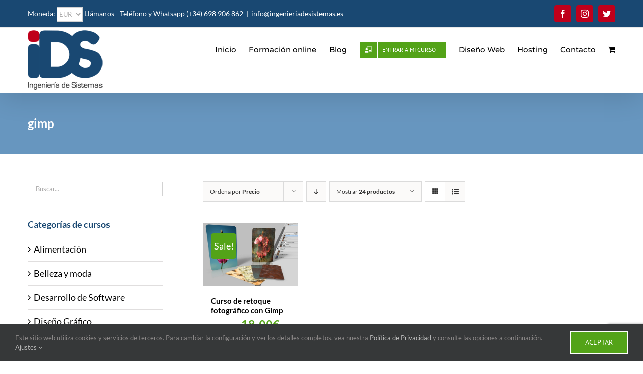

--- FILE ---
content_type: text/html; charset=utf-8
request_url: https://www.google.com/recaptcha/api2/anchor?ar=1&k=6LcO4u4qAAAAAGoHIpYx08K48kOMlAtSMHelAsKh&co=aHR0cHM6Ly9pbmdlbmllcmlhZGVzaXN0ZW1hcy5lczo0NDM.&hl=en&v=PoyoqOPhxBO7pBk68S4YbpHZ&size=invisible&anchor-ms=20000&execute-ms=30000&cb=1i2z3phhfpf1
body_size: 48541
content:
<!DOCTYPE HTML><html dir="ltr" lang="en"><head><meta http-equiv="Content-Type" content="text/html; charset=UTF-8">
<meta http-equiv="X-UA-Compatible" content="IE=edge">
<title>reCAPTCHA</title>
<style type="text/css">
/* cyrillic-ext */
@font-face {
  font-family: 'Roboto';
  font-style: normal;
  font-weight: 400;
  font-stretch: 100%;
  src: url(//fonts.gstatic.com/s/roboto/v48/KFO7CnqEu92Fr1ME7kSn66aGLdTylUAMa3GUBHMdazTgWw.woff2) format('woff2');
  unicode-range: U+0460-052F, U+1C80-1C8A, U+20B4, U+2DE0-2DFF, U+A640-A69F, U+FE2E-FE2F;
}
/* cyrillic */
@font-face {
  font-family: 'Roboto';
  font-style: normal;
  font-weight: 400;
  font-stretch: 100%;
  src: url(//fonts.gstatic.com/s/roboto/v48/KFO7CnqEu92Fr1ME7kSn66aGLdTylUAMa3iUBHMdazTgWw.woff2) format('woff2');
  unicode-range: U+0301, U+0400-045F, U+0490-0491, U+04B0-04B1, U+2116;
}
/* greek-ext */
@font-face {
  font-family: 'Roboto';
  font-style: normal;
  font-weight: 400;
  font-stretch: 100%;
  src: url(//fonts.gstatic.com/s/roboto/v48/KFO7CnqEu92Fr1ME7kSn66aGLdTylUAMa3CUBHMdazTgWw.woff2) format('woff2');
  unicode-range: U+1F00-1FFF;
}
/* greek */
@font-face {
  font-family: 'Roboto';
  font-style: normal;
  font-weight: 400;
  font-stretch: 100%;
  src: url(//fonts.gstatic.com/s/roboto/v48/KFO7CnqEu92Fr1ME7kSn66aGLdTylUAMa3-UBHMdazTgWw.woff2) format('woff2');
  unicode-range: U+0370-0377, U+037A-037F, U+0384-038A, U+038C, U+038E-03A1, U+03A3-03FF;
}
/* math */
@font-face {
  font-family: 'Roboto';
  font-style: normal;
  font-weight: 400;
  font-stretch: 100%;
  src: url(//fonts.gstatic.com/s/roboto/v48/KFO7CnqEu92Fr1ME7kSn66aGLdTylUAMawCUBHMdazTgWw.woff2) format('woff2');
  unicode-range: U+0302-0303, U+0305, U+0307-0308, U+0310, U+0312, U+0315, U+031A, U+0326-0327, U+032C, U+032F-0330, U+0332-0333, U+0338, U+033A, U+0346, U+034D, U+0391-03A1, U+03A3-03A9, U+03B1-03C9, U+03D1, U+03D5-03D6, U+03F0-03F1, U+03F4-03F5, U+2016-2017, U+2034-2038, U+203C, U+2040, U+2043, U+2047, U+2050, U+2057, U+205F, U+2070-2071, U+2074-208E, U+2090-209C, U+20D0-20DC, U+20E1, U+20E5-20EF, U+2100-2112, U+2114-2115, U+2117-2121, U+2123-214F, U+2190, U+2192, U+2194-21AE, U+21B0-21E5, U+21F1-21F2, U+21F4-2211, U+2213-2214, U+2216-22FF, U+2308-230B, U+2310, U+2319, U+231C-2321, U+2336-237A, U+237C, U+2395, U+239B-23B7, U+23D0, U+23DC-23E1, U+2474-2475, U+25AF, U+25B3, U+25B7, U+25BD, U+25C1, U+25CA, U+25CC, U+25FB, U+266D-266F, U+27C0-27FF, U+2900-2AFF, U+2B0E-2B11, U+2B30-2B4C, U+2BFE, U+3030, U+FF5B, U+FF5D, U+1D400-1D7FF, U+1EE00-1EEFF;
}
/* symbols */
@font-face {
  font-family: 'Roboto';
  font-style: normal;
  font-weight: 400;
  font-stretch: 100%;
  src: url(//fonts.gstatic.com/s/roboto/v48/KFO7CnqEu92Fr1ME7kSn66aGLdTylUAMaxKUBHMdazTgWw.woff2) format('woff2');
  unicode-range: U+0001-000C, U+000E-001F, U+007F-009F, U+20DD-20E0, U+20E2-20E4, U+2150-218F, U+2190, U+2192, U+2194-2199, U+21AF, U+21E6-21F0, U+21F3, U+2218-2219, U+2299, U+22C4-22C6, U+2300-243F, U+2440-244A, U+2460-24FF, U+25A0-27BF, U+2800-28FF, U+2921-2922, U+2981, U+29BF, U+29EB, U+2B00-2BFF, U+4DC0-4DFF, U+FFF9-FFFB, U+10140-1018E, U+10190-1019C, U+101A0, U+101D0-101FD, U+102E0-102FB, U+10E60-10E7E, U+1D2C0-1D2D3, U+1D2E0-1D37F, U+1F000-1F0FF, U+1F100-1F1AD, U+1F1E6-1F1FF, U+1F30D-1F30F, U+1F315, U+1F31C, U+1F31E, U+1F320-1F32C, U+1F336, U+1F378, U+1F37D, U+1F382, U+1F393-1F39F, U+1F3A7-1F3A8, U+1F3AC-1F3AF, U+1F3C2, U+1F3C4-1F3C6, U+1F3CA-1F3CE, U+1F3D4-1F3E0, U+1F3ED, U+1F3F1-1F3F3, U+1F3F5-1F3F7, U+1F408, U+1F415, U+1F41F, U+1F426, U+1F43F, U+1F441-1F442, U+1F444, U+1F446-1F449, U+1F44C-1F44E, U+1F453, U+1F46A, U+1F47D, U+1F4A3, U+1F4B0, U+1F4B3, U+1F4B9, U+1F4BB, U+1F4BF, U+1F4C8-1F4CB, U+1F4D6, U+1F4DA, U+1F4DF, U+1F4E3-1F4E6, U+1F4EA-1F4ED, U+1F4F7, U+1F4F9-1F4FB, U+1F4FD-1F4FE, U+1F503, U+1F507-1F50B, U+1F50D, U+1F512-1F513, U+1F53E-1F54A, U+1F54F-1F5FA, U+1F610, U+1F650-1F67F, U+1F687, U+1F68D, U+1F691, U+1F694, U+1F698, U+1F6AD, U+1F6B2, U+1F6B9-1F6BA, U+1F6BC, U+1F6C6-1F6CF, U+1F6D3-1F6D7, U+1F6E0-1F6EA, U+1F6F0-1F6F3, U+1F6F7-1F6FC, U+1F700-1F7FF, U+1F800-1F80B, U+1F810-1F847, U+1F850-1F859, U+1F860-1F887, U+1F890-1F8AD, U+1F8B0-1F8BB, U+1F8C0-1F8C1, U+1F900-1F90B, U+1F93B, U+1F946, U+1F984, U+1F996, U+1F9E9, U+1FA00-1FA6F, U+1FA70-1FA7C, U+1FA80-1FA89, U+1FA8F-1FAC6, U+1FACE-1FADC, U+1FADF-1FAE9, U+1FAF0-1FAF8, U+1FB00-1FBFF;
}
/* vietnamese */
@font-face {
  font-family: 'Roboto';
  font-style: normal;
  font-weight: 400;
  font-stretch: 100%;
  src: url(//fonts.gstatic.com/s/roboto/v48/KFO7CnqEu92Fr1ME7kSn66aGLdTylUAMa3OUBHMdazTgWw.woff2) format('woff2');
  unicode-range: U+0102-0103, U+0110-0111, U+0128-0129, U+0168-0169, U+01A0-01A1, U+01AF-01B0, U+0300-0301, U+0303-0304, U+0308-0309, U+0323, U+0329, U+1EA0-1EF9, U+20AB;
}
/* latin-ext */
@font-face {
  font-family: 'Roboto';
  font-style: normal;
  font-weight: 400;
  font-stretch: 100%;
  src: url(//fonts.gstatic.com/s/roboto/v48/KFO7CnqEu92Fr1ME7kSn66aGLdTylUAMa3KUBHMdazTgWw.woff2) format('woff2');
  unicode-range: U+0100-02BA, U+02BD-02C5, U+02C7-02CC, U+02CE-02D7, U+02DD-02FF, U+0304, U+0308, U+0329, U+1D00-1DBF, U+1E00-1E9F, U+1EF2-1EFF, U+2020, U+20A0-20AB, U+20AD-20C0, U+2113, U+2C60-2C7F, U+A720-A7FF;
}
/* latin */
@font-face {
  font-family: 'Roboto';
  font-style: normal;
  font-weight: 400;
  font-stretch: 100%;
  src: url(//fonts.gstatic.com/s/roboto/v48/KFO7CnqEu92Fr1ME7kSn66aGLdTylUAMa3yUBHMdazQ.woff2) format('woff2');
  unicode-range: U+0000-00FF, U+0131, U+0152-0153, U+02BB-02BC, U+02C6, U+02DA, U+02DC, U+0304, U+0308, U+0329, U+2000-206F, U+20AC, U+2122, U+2191, U+2193, U+2212, U+2215, U+FEFF, U+FFFD;
}
/* cyrillic-ext */
@font-face {
  font-family: 'Roboto';
  font-style: normal;
  font-weight: 500;
  font-stretch: 100%;
  src: url(//fonts.gstatic.com/s/roboto/v48/KFO7CnqEu92Fr1ME7kSn66aGLdTylUAMa3GUBHMdazTgWw.woff2) format('woff2');
  unicode-range: U+0460-052F, U+1C80-1C8A, U+20B4, U+2DE0-2DFF, U+A640-A69F, U+FE2E-FE2F;
}
/* cyrillic */
@font-face {
  font-family: 'Roboto';
  font-style: normal;
  font-weight: 500;
  font-stretch: 100%;
  src: url(//fonts.gstatic.com/s/roboto/v48/KFO7CnqEu92Fr1ME7kSn66aGLdTylUAMa3iUBHMdazTgWw.woff2) format('woff2');
  unicode-range: U+0301, U+0400-045F, U+0490-0491, U+04B0-04B1, U+2116;
}
/* greek-ext */
@font-face {
  font-family: 'Roboto';
  font-style: normal;
  font-weight: 500;
  font-stretch: 100%;
  src: url(//fonts.gstatic.com/s/roboto/v48/KFO7CnqEu92Fr1ME7kSn66aGLdTylUAMa3CUBHMdazTgWw.woff2) format('woff2');
  unicode-range: U+1F00-1FFF;
}
/* greek */
@font-face {
  font-family: 'Roboto';
  font-style: normal;
  font-weight: 500;
  font-stretch: 100%;
  src: url(//fonts.gstatic.com/s/roboto/v48/KFO7CnqEu92Fr1ME7kSn66aGLdTylUAMa3-UBHMdazTgWw.woff2) format('woff2');
  unicode-range: U+0370-0377, U+037A-037F, U+0384-038A, U+038C, U+038E-03A1, U+03A3-03FF;
}
/* math */
@font-face {
  font-family: 'Roboto';
  font-style: normal;
  font-weight: 500;
  font-stretch: 100%;
  src: url(//fonts.gstatic.com/s/roboto/v48/KFO7CnqEu92Fr1ME7kSn66aGLdTylUAMawCUBHMdazTgWw.woff2) format('woff2');
  unicode-range: U+0302-0303, U+0305, U+0307-0308, U+0310, U+0312, U+0315, U+031A, U+0326-0327, U+032C, U+032F-0330, U+0332-0333, U+0338, U+033A, U+0346, U+034D, U+0391-03A1, U+03A3-03A9, U+03B1-03C9, U+03D1, U+03D5-03D6, U+03F0-03F1, U+03F4-03F5, U+2016-2017, U+2034-2038, U+203C, U+2040, U+2043, U+2047, U+2050, U+2057, U+205F, U+2070-2071, U+2074-208E, U+2090-209C, U+20D0-20DC, U+20E1, U+20E5-20EF, U+2100-2112, U+2114-2115, U+2117-2121, U+2123-214F, U+2190, U+2192, U+2194-21AE, U+21B0-21E5, U+21F1-21F2, U+21F4-2211, U+2213-2214, U+2216-22FF, U+2308-230B, U+2310, U+2319, U+231C-2321, U+2336-237A, U+237C, U+2395, U+239B-23B7, U+23D0, U+23DC-23E1, U+2474-2475, U+25AF, U+25B3, U+25B7, U+25BD, U+25C1, U+25CA, U+25CC, U+25FB, U+266D-266F, U+27C0-27FF, U+2900-2AFF, U+2B0E-2B11, U+2B30-2B4C, U+2BFE, U+3030, U+FF5B, U+FF5D, U+1D400-1D7FF, U+1EE00-1EEFF;
}
/* symbols */
@font-face {
  font-family: 'Roboto';
  font-style: normal;
  font-weight: 500;
  font-stretch: 100%;
  src: url(//fonts.gstatic.com/s/roboto/v48/KFO7CnqEu92Fr1ME7kSn66aGLdTylUAMaxKUBHMdazTgWw.woff2) format('woff2');
  unicode-range: U+0001-000C, U+000E-001F, U+007F-009F, U+20DD-20E0, U+20E2-20E4, U+2150-218F, U+2190, U+2192, U+2194-2199, U+21AF, U+21E6-21F0, U+21F3, U+2218-2219, U+2299, U+22C4-22C6, U+2300-243F, U+2440-244A, U+2460-24FF, U+25A0-27BF, U+2800-28FF, U+2921-2922, U+2981, U+29BF, U+29EB, U+2B00-2BFF, U+4DC0-4DFF, U+FFF9-FFFB, U+10140-1018E, U+10190-1019C, U+101A0, U+101D0-101FD, U+102E0-102FB, U+10E60-10E7E, U+1D2C0-1D2D3, U+1D2E0-1D37F, U+1F000-1F0FF, U+1F100-1F1AD, U+1F1E6-1F1FF, U+1F30D-1F30F, U+1F315, U+1F31C, U+1F31E, U+1F320-1F32C, U+1F336, U+1F378, U+1F37D, U+1F382, U+1F393-1F39F, U+1F3A7-1F3A8, U+1F3AC-1F3AF, U+1F3C2, U+1F3C4-1F3C6, U+1F3CA-1F3CE, U+1F3D4-1F3E0, U+1F3ED, U+1F3F1-1F3F3, U+1F3F5-1F3F7, U+1F408, U+1F415, U+1F41F, U+1F426, U+1F43F, U+1F441-1F442, U+1F444, U+1F446-1F449, U+1F44C-1F44E, U+1F453, U+1F46A, U+1F47D, U+1F4A3, U+1F4B0, U+1F4B3, U+1F4B9, U+1F4BB, U+1F4BF, U+1F4C8-1F4CB, U+1F4D6, U+1F4DA, U+1F4DF, U+1F4E3-1F4E6, U+1F4EA-1F4ED, U+1F4F7, U+1F4F9-1F4FB, U+1F4FD-1F4FE, U+1F503, U+1F507-1F50B, U+1F50D, U+1F512-1F513, U+1F53E-1F54A, U+1F54F-1F5FA, U+1F610, U+1F650-1F67F, U+1F687, U+1F68D, U+1F691, U+1F694, U+1F698, U+1F6AD, U+1F6B2, U+1F6B9-1F6BA, U+1F6BC, U+1F6C6-1F6CF, U+1F6D3-1F6D7, U+1F6E0-1F6EA, U+1F6F0-1F6F3, U+1F6F7-1F6FC, U+1F700-1F7FF, U+1F800-1F80B, U+1F810-1F847, U+1F850-1F859, U+1F860-1F887, U+1F890-1F8AD, U+1F8B0-1F8BB, U+1F8C0-1F8C1, U+1F900-1F90B, U+1F93B, U+1F946, U+1F984, U+1F996, U+1F9E9, U+1FA00-1FA6F, U+1FA70-1FA7C, U+1FA80-1FA89, U+1FA8F-1FAC6, U+1FACE-1FADC, U+1FADF-1FAE9, U+1FAF0-1FAF8, U+1FB00-1FBFF;
}
/* vietnamese */
@font-face {
  font-family: 'Roboto';
  font-style: normal;
  font-weight: 500;
  font-stretch: 100%;
  src: url(//fonts.gstatic.com/s/roboto/v48/KFO7CnqEu92Fr1ME7kSn66aGLdTylUAMa3OUBHMdazTgWw.woff2) format('woff2');
  unicode-range: U+0102-0103, U+0110-0111, U+0128-0129, U+0168-0169, U+01A0-01A1, U+01AF-01B0, U+0300-0301, U+0303-0304, U+0308-0309, U+0323, U+0329, U+1EA0-1EF9, U+20AB;
}
/* latin-ext */
@font-face {
  font-family: 'Roboto';
  font-style: normal;
  font-weight: 500;
  font-stretch: 100%;
  src: url(//fonts.gstatic.com/s/roboto/v48/KFO7CnqEu92Fr1ME7kSn66aGLdTylUAMa3KUBHMdazTgWw.woff2) format('woff2');
  unicode-range: U+0100-02BA, U+02BD-02C5, U+02C7-02CC, U+02CE-02D7, U+02DD-02FF, U+0304, U+0308, U+0329, U+1D00-1DBF, U+1E00-1E9F, U+1EF2-1EFF, U+2020, U+20A0-20AB, U+20AD-20C0, U+2113, U+2C60-2C7F, U+A720-A7FF;
}
/* latin */
@font-face {
  font-family: 'Roboto';
  font-style: normal;
  font-weight: 500;
  font-stretch: 100%;
  src: url(//fonts.gstatic.com/s/roboto/v48/KFO7CnqEu92Fr1ME7kSn66aGLdTylUAMa3yUBHMdazQ.woff2) format('woff2');
  unicode-range: U+0000-00FF, U+0131, U+0152-0153, U+02BB-02BC, U+02C6, U+02DA, U+02DC, U+0304, U+0308, U+0329, U+2000-206F, U+20AC, U+2122, U+2191, U+2193, U+2212, U+2215, U+FEFF, U+FFFD;
}
/* cyrillic-ext */
@font-face {
  font-family: 'Roboto';
  font-style: normal;
  font-weight: 900;
  font-stretch: 100%;
  src: url(//fonts.gstatic.com/s/roboto/v48/KFO7CnqEu92Fr1ME7kSn66aGLdTylUAMa3GUBHMdazTgWw.woff2) format('woff2');
  unicode-range: U+0460-052F, U+1C80-1C8A, U+20B4, U+2DE0-2DFF, U+A640-A69F, U+FE2E-FE2F;
}
/* cyrillic */
@font-face {
  font-family: 'Roboto';
  font-style: normal;
  font-weight: 900;
  font-stretch: 100%;
  src: url(//fonts.gstatic.com/s/roboto/v48/KFO7CnqEu92Fr1ME7kSn66aGLdTylUAMa3iUBHMdazTgWw.woff2) format('woff2');
  unicode-range: U+0301, U+0400-045F, U+0490-0491, U+04B0-04B1, U+2116;
}
/* greek-ext */
@font-face {
  font-family: 'Roboto';
  font-style: normal;
  font-weight: 900;
  font-stretch: 100%;
  src: url(//fonts.gstatic.com/s/roboto/v48/KFO7CnqEu92Fr1ME7kSn66aGLdTylUAMa3CUBHMdazTgWw.woff2) format('woff2');
  unicode-range: U+1F00-1FFF;
}
/* greek */
@font-face {
  font-family: 'Roboto';
  font-style: normal;
  font-weight: 900;
  font-stretch: 100%;
  src: url(//fonts.gstatic.com/s/roboto/v48/KFO7CnqEu92Fr1ME7kSn66aGLdTylUAMa3-UBHMdazTgWw.woff2) format('woff2');
  unicode-range: U+0370-0377, U+037A-037F, U+0384-038A, U+038C, U+038E-03A1, U+03A3-03FF;
}
/* math */
@font-face {
  font-family: 'Roboto';
  font-style: normal;
  font-weight: 900;
  font-stretch: 100%;
  src: url(//fonts.gstatic.com/s/roboto/v48/KFO7CnqEu92Fr1ME7kSn66aGLdTylUAMawCUBHMdazTgWw.woff2) format('woff2');
  unicode-range: U+0302-0303, U+0305, U+0307-0308, U+0310, U+0312, U+0315, U+031A, U+0326-0327, U+032C, U+032F-0330, U+0332-0333, U+0338, U+033A, U+0346, U+034D, U+0391-03A1, U+03A3-03A9, U+03B1-03C9, U+03D1, U+03D5-03D6, U+03F0-03F1, U+03F4-03F5, U+2016-2017, U+2034-2038, U+203C, U+2040, U+2043, U+2047, U+2050, U+2057, U+205F, U+2070-2071, U+2074-208E, U+2090-209C, U+20D0-20DC, U+20E1, U+20E5-20EF, U+2100-2112, U+2114-2115, U+2117-2121, U+2123-214F, U+2190, U+2192, U+2194-21AE, U+21B0-21E5, U+21F1-21F2, U+21F4-2211, U+2213-2214, U+2216-22FF, U+2308-230B, U+2310, U+2319, U+231C-2321, U+2336-237A, U+237C, U+2395, U+239B-23B7, U+23D0, U+23DC-23E1, U+2474-2475, U+25AF, U+25B3, U+25B7, U+25BD, U+25C1, U+25CA, U+25CC, U+25FB, U+266D-266F, U+27C0-27FF, U+2900-2AFF, U+2B0E-2B11, U+2B30-2B4C, U+2BFE, U+3030, U+FF5B, U+FF5D, U+1D400-1D7FF, U+1EE00-1EEFF;
}
/* symbols */
@font-face {
  font-family: 'Roboto';
  font-style: normal;
  font-weight: 900;
  font-stretch: 100%;
  src: url(//fonts.gstatic.com/s/roboto/v48/KFO7CnqEu92Fr1ME7kSn66aGLdTylUAMaxKUBHMdazTgWw.woff2) format('woff2');
  unicode-range: U+0001-000C, U+000E-001F, U+007F-009F, U+20DD-20E0, U+20E2-20E4, U+2150-218F, U+2190, U+2192, U+2194-2199, U+21AF, U+21E6-21F0, U+21F3, U+2218-2219, U+2299, U+22C4-22C6, U+2300-243F, U+2440-244A, U+2460-24FF, U+25A0-27BF, U+2800-28FF, U+2921-2922, U+2981, U+29BF, U+29EB, U+2B00-2BFF, U+4DC0-4DFF, U+FFF9-FFFB, U+10140-1018E, U+10190-1019C, U+101A0, U+101D0-101FD, U+102E0-102FB, U+10E60-10E7E, U+1D2C0-1D2D3, U+1D2E0-1D37F, U+1F000-1F0FF, U+1F100-1F1AD, U+1F1E6-1F1FF, U+1F30D-1F30F, U+1F315, U+1F31C, U+1F31E, U+1F320-1F32C, U+1F336, U+1F378, U+1F37D, U+1F382, U+1F393-1F39F, U+1F3A7-1F3A8, U+1F3AC-1F3AF, U+1F3C2, U+1F3C4-1F3C6, U+1F3CA-1F3CE, U+1F3D4-1F3E0, U+1F3ED, U+1F3F1-1F3F3, U+1F3F5-1F3F7, U+1F408, U+1F415, U+1F41F, U+1F426, U+1F43F, U+1F441-1F442, U+1F444, U+1F446-1F449, U+1F44C-1F44E, U+1F453, U+1F46A, U+1F47D, U+1F4A3, U+1F4B0, U+1F4B3, U+1F4B9, U+1F4BB, U+1F4BF, U+1F4C8-1F4CB, U+1F4D6, U+1F4DA, U+1F4DF, U+1F4E3-1F4E6, U+1F4EA-1F4ED, U+1F4F7, U+1F4F9-1F4FB, U+1F4FD-1F4FE, U+1F503, U+1F507-1F50B, U+1F50D, U+1F512-1F513, U+1F53E-1F54A, U+1F54F-1F5FA, U+1F610, U+1F650-1F67F, U+1F687, U+1F68D, U+1F691, U+1F694, U+1F698, U+1F6AD, U+1F6B2, U+1F6B9-1F6BA, U+1F6BC, U+1F6C6-1F6CF, U+1F6D3-1F6D7, U+1F6E0-1F6EA, U+1F6F0-1F6F3, U+1F6F7-1F6FC, U+1F700-1F7FF, U+1F800-1F80B, U+1F810-1F847, U+1F850-1F859, U+1F860-1F887, U+1F890-1F8AD, U+1F8B0-1F8BB, U+1F8C0-1F8C1, U+1F900-1F90B, U+1F93B, U+1F946, U+1F984, U+1F996, U+1F9E9, U+1FA00-1FA6F, U+1FA70-1FA7C, U+1FA80-1FA89, U+1FA8F-1FAC6, U+1FACE-1FADC, U+1FADF-1FAE9, U+1FAF0-1FAF8, U+1FB00-1FBFF;
}
/* vietnamese */
@font-face {
  font-family: 'Roboto';
  font-style: normal;
  font-weight: 900;
  font-stretch: 100%;
  src: url(//fonts.gstatic.com/s/roboto/v48/KFO7CnqEu92Fr1ME7kSn66aGLdTylUAMa3OUBHMdazTgWw.woff2) format('woff2');
  unicode-range: U+0102-0103, U+0110-0111, U+0128-0129, U+0168-0169, U+01A0-01A1, U+01AF-01B0, U+0300-0301, U+0303-0304, U+0308-0309, U+0323, U+0329, U+1EA0-1EF9, U+20AB;
}
/* latin-ext */
@font-face {
  font-family: 'Roboto';
  font-style: normal;
  font-weight: 900;
  font-stretch: 100%;
  src: url(//fonts.gstatic.com/s/roboto/v48/KFO7CnqEu92Fr1ME7kSn66aGLdTylUAMa3KUBHMdazTgWw.woff2) format('woff2');
  unicode-range: U+0100-02BA, U+02BD-02C5, U+02C7-02CC, U+02CE-02D7, U+02DD-02FF, U+0304, U+0308, U+0329, U+1D00-1DBF, U+1E00-1E9F, U+1EF2-1EFF, U+2020, U+20A0-20AB, U+20AD-20C0, U+2113, U+2C60-2C7F, U+A720-A7FF;
}
/* latin */
@font-face {
  font-family: 'Roboto';
  font-style: normal;
  font-weight: 900;
  font-stretch: 100%;
  src: url(//fonts.gstatic.com/s/roboto/v48/KFO7CnqEu92Fr1ME7kSn66aGLdTylUAMa3yUBHMdazQ.woff2) format('woff2');
  unicode-range: U+0000-00FF, U+0131, U+0152-0153, U+02BB-02BC, U+02C6, U+02DA, U+02DC, U+0304, U+0308, U+0329, U+2000-206F, U+20AC, U+2122, U+2191, U+2193, U+2212, U+2215, U+FEFF, U+FFFD;
}

</style>
<link rel="stylesheet" type="text/css" href="https://www.gstatic.com/recaptcha/releases/PoyoqOPhxBO7pBk68S4YbpHZ/styles__ltr.css">
<script nonce="fk-2SVbX_HSM11MYn5dY4A" type="text/javascript">window['__recaptcha_api'] = 'https://www.google.com/recaptcha/api2/';</script>
<script type="text/javascript" src="https://www.gstatic.com/recaptcha/releases/PoyoqOPhxBO7pBk68S4YbpHZ/recaptcha__en.js" nonce="fk-2SVbX_HSM11MYn5dY4A">
      
    </script></head>
<body><div id="rc-anchor-alert" class="rc-anchor-alert"></div>
<input type="hidden" id="recaptcha-token" value="[base64]">
<script type="text/javascript" nonce="fk-2SVbX_HSM11MYn5dY4A">
      recaptcha.anchor.Main.init("[\x22ainput\x22,[\x22bgdata\x22,\x22\x22,\[base64]/[base64]/[base64]/[base64]/cjw8ejpyPj4+eil9Y2F0Y2gobCl7dGhyb3cgbDt9fSxIPWZ1bmN0aW9uKHcsdCx6KXtpZih3PT0xOTR8fHc9PTIwOCl0LnZbd10/dC52W3ddLmNvbmNhdCh6KTp0LnZbd109b2Yoeix0KTtlbHNle2lmKHQuYkImJnchPTMxNylyZXR1cm47dz09NjZ8fHc9PTEyMnx8dz09NDcwfHx3PT00NHx8dz09NDE2fHx3PT0zOTd8fHc9PTQyMXx8dz09Njh8fHc9PTcwfHx3PT0xODQ/[base64]/[base64]/[base64]/bmV3IGRbVl0oSlswXSk6cD09Mj9uZXcgZFtWXShKWzBdLEpbMV0pOnA9PTM/bmV3IGRbVl0oSlswXSxKWzFdLEpbMl0pOnA9PTQ/[base64]/[base64]/[base64]/[base64]\x22,\[base64]\\u003d\x22,\x22XsKew4oaw6fChcO0S8OWwrFiOsO3DsKpeXxaw7HDrzTDtMK/wpbCvE3Dvl/DkwoLaDM9ewA/V8KuwrZXwqtGIwE1w6TCrRxrw63CiUZpwpAPH3LClUYBw5fCl8Kqw75oD3fCqHXDs8KNM8K5wrDDjEcFIMK2wp7DvMK1I1Mlwo3CoMOsZ8OVwo7Dsh7DkF0JbMK4wrXDsMOVYMKWwqJVw4UcL0/CtsKkMCZ8KhbCnUTDnsKpw67CmcOtw4PCicOwZMK9woHDphTDuCTDm2IlwqrDscKtYcK7EcKeEGkdwrMRwro6eBjDqAl4w43CoDfCl2JcwobDjSbDjUZUw5rDiGUOw4MRw67DrBvCsiQ/w5DConpjNGBtcX/DsiErK8OOTFXChMOaW8OcwpBEDcK9wrDCnsOAw6TCuC/CnngYPCIaJHc/w6jDnjtbWDTCkWhUworCgsOiw6ZaE8O/[base64]/DmAjDkkvClcOMwr9KFTTCqmMMwpxaw79Yw4tcJMOwHx1aw5/CqMKQw63CvyLCkgjCgGfClW7ChAphV8ODKUdCAcKowr7DgQ8Bw7PCqirDq8KXJsKHP0XDmcKIw4jCpyvDrBg+w5zCmBMRQ3Rdwr9YKsOzBsK3w6LCjH7CjWfCtcKNWMKMFRpedBwWw6/[base64]/w6YPwqZ4wr9SewLDoMKUBDcoNzHCqMKXGsOMwrDDgMO5YMKmw4IqEsK+wqwfwr3CscK4W1lfwq0Iw59mwrEuw6XDpsKQa8KCwpByRQ7CpGM0w54LfSIUwq0jw4bDqsO5wrbDtcKew7wHwq93DFHDlcKMwpfDuEfCisOjYsKEw7XChcKnXcK9CsOkcjrDocK/aHTDh8KhK8OxdmvCkMOVMMOpw75ucsK8w5HCqHVfwpkVZh40wqXDhDjDu8OWwrXDq8KhKBtcw5LDrMOLwq/CsnXCgidwwqRwdcOXdsKMwobCp8KywozCvm3CjMKxWsKWH8KkwpjDhWteZ21OWMOMY8KeK8Kywo/CusO/w7cdw64zw6XCvDIBwqjCkF7DkVXCtnjClFw6w4XDgsKEF8KLwoRyWiEJwrDCpMOZFXTCs2BRwr0Dw593aMKfZV8Ye8KCAlfDoCJXwpshwqjDjsOWXcKVCMOKwrwqwqrCjcOlWcKUecKGdsKKN2kPwprChMKsDRnCuFHDrcK+Bmg1QAIsHS3CqcOVA8Oow4p/AcK/w6VoP2PCt3zCpUnDhUjChcOaZCHDosOoNMKpw5oOGsKDIRXCk8KkD38WA8K/[base64]/DmcO0ZsKKw67DuRnCmsKrwr59wrkiTj7DogJGwqZ7w4QdO0hsw6fCtMKFB8KZTQ/DohRww5vDrcOaw6zDg01awrXDnMKCUsKyTxVdWiDDoXoUQsKgwrjDmm88Kk15WA3CjUXDkgYTwoQXNR/CknzDvkp5AMO6wq/Cj0fCh8OZa0odw6M4ITxMw4jDhMK9w4I7wr1aw6RBwo3CriYpRQ3CrlMYMsK2BcKCw6LDhQfCumnCo3t9DcKbwr8qVSXCssOWw4fDmS/[base64]/ChxFgD8O4w6Eow652w4/[base64]/w6LDpkY+wpjDh11gw6HDoVdEUiXDumnCgcKjwozDqsOvw5tuHgFbw7XCrsKXZ8KIwohiwqTDrcO0wqLDgsOwBcOgw6PDiXQzw7NdVTA/[base64]/CosO7w4DCpcKOwr/[base64]/woDCucKYw7XCk3I/w48ywpszMnV0wr5EwpEZwqzDiAg1w6TCtsOGw7phTcOndMOAwqckwpPCrRzDiMOcwqHDl8K/woJWZ8Osw7ZeQMOewrTCg8K6woZQMcKmwrVywrPCl3PCpMKRwo5QGsK5YHdlwpzCoMKdMsK5SHVAUMOFw4xNU8KEWsKywrQ5dm1La8OVRcOKwqNDT8KqTMOxw6oLw6jDsC/DnsO9w77Ct3nDjsOXB2XCisKcScO3HMO5wo/[base64]/[base64]/CtMK4GcOiw6N1HWbCpk4vRSTDujNIwrFaworDkXsNw5EqN8KwTUgxEcOPw685wrJWdBdlLsOKw7s3bcKYesKOW8O3UCPCu8K+w4p6w6rDo8OAw6/DtMOtEC7Dg8KxEcO/KMKyHHLDgC7DiMK/woDCqsOpw4E/wrjDhMKCwrrCusOpTCVNC8KZwqlyw6fCuV9BfnvDk00aS8O9w6PDtcOZw4kvAMKQJcKCbcK1w6DCrCR1LsOQw6nCqUTDu8OnWzwywonDrREzM8OteBHCtcKcwpg9wq4awoXCmj5Mw6/Dn8OYw5fDvmROwrbDlMKbKD1awq/CksK/fMKwwoBfUWRZw7lxwrbDkWZZwrnClBcCcSTDqXDCogvDrsKYNsOswrIeTAzCkzDDmQfCvT/DqW05wqtSwqNKw4TClnrDlTvCl8ODYW/CrHrDucKrOMK+Ey1vP3vDrlwpwo/CnsK+w5zDjsK9wonDjQbDn3fDolHCkhzDiMKtScK+wo8gwrNBVXxwwrLCpjlPw4EGXAV5wog1WMKASTPDvEtgwph3QcKnD8OxwrJEw7DDscKpc8O0KcO+DHgtw6nDg8KCQQRnXcKHwo89wqXDvHHDqHHDosK/[base64]/[base64]/[base64]/CvMKpw65FA8OkwqPDs8KwwoPDlH/ChgxMVj3Cn8ODZi86wplLwpNAw5HDvwt7FsKkVCoXZwDClsOPwovCr2BCwqxxHWgJXTJfw4IPOzoWw6YKw60VfEJsworDgcK+w5rCgsKZwq9nMsKzwq3CoMKibT/[base64]/[base64]/DvMOTw7NRGcK0c8OHEsO1GzTCrMOFUsO/GsOpZMKAwoDDiMKFciNow6PCv8OKFkTChsKYG8OgAcO4wrIgwqtYasKAw6PCusO1JMObKy7CuVvCnsKwwpBXwoYFw45uw73CtXjDn0/CgDXCijLDm8KXe8Ovwr/[base64]/GnA8KHZewr/Dp8KrDmfChE5iOsOlO8O/w4/CvsKPBcOle8K3wo7Dp8OXwo/Dl8OuEyROw65+wrYcMMONBMOlR8Opw4dDF8K0AE3Cgg3Dn8KhwqkNU1nClxPDq8KaRcKeW8OmIMOLw6tFXcK+byoiRijDszjCgcKow4FFPVrDqhNvWARlDREcZsOFwqXCrMO8YcOpS284EUDDtMOQZcOtMsKvwrgeesOPwqh/K8KRwpsvOx4BLVYPen1nQsOUG2zCnEPCgiAWw6p/[base64]/DkA7DqznDrMOrw4oDw7fDi1NtVB56w6rDjm7Dnx5dGWweEMOiX8KsSF7DpMKcJTY4ICTDvHrDhsO7w4EgwojDu8KXwp4pw50tw4TCvwzCrcKCYHzCrgPCtWU+w6DDjcOaw4tkQcK/w6zCq0cyw5XCk8Kkwr4hw5XCi19LOcKQdH3DhMOSIsO7w4Vlw6EzOiTDp8Obf2DCnUdlw7MDXcOGw7rDpXzCssOwwrhEw6DCrBwkwo4Pw4nDlSnDjV3DocOxw4HCpCbDqsKtwp7CisOCwplEw7DDqw98cE1Twr8SecKjUsOnPMOQw6BoUS/CvVDDtQnDuMKAK13DoMKHwqbCsgNCw6zCq8OmMirCgDxqecKPai/[base64]/FFfChUM7ASvDqMOTVEEfw7lAwr9VOFErLMO0wrXCoRHCpsO+exXCgMKpLCk+wr5gwoVHZsKdRsOmwro/woDCqMOiw50ZwrlJwrAWGCzDtFHCs8KJIxNBw77CoALCncKTwo0JIcOBw5LCrkYqYsKRGFfCpsOvTMOQw709w6Z5w5stw6YHMcOHHy8Rwoxcw4zCrMKHaGkyw4/[base64]/CocOaWA84WsO8w7YUH8OEw6vCrg3DlE9Nw6h8PUw+w4kEBSDDhFDCgQbDjsOjw5HCmiIXJALCr3wzw7nCkcKaaFlUGH3CsBYIR8KHwpTCgHfCuQHCicOlwqvDuTbCknrCkMOpw4TDkcK3ScOhwocvL0MsdkPCqAfCkUZdw73DpMOvfSw/CsKcwqXDqFnClTJqw6/DlUNEYMK/XVfCnDbCqcKcL8O9NjbDgMOqWsKmJ8Krw7zDsjo7LRPDsm8dw718wqHDg8KpW8KzO8K4HcOzw4rDuMOxwpVcw60nw73DjmrClBILfRRjw5wUwoTCsEhXDWk4UHw5woEIX0J/NMOcwrXCryjCnxQoR8K/[base64]/DpsKjTMOMw7bCg8KYBsKCwpl3w75lQhMde8OzBMK0wpdXwpoiwrpaEDZHLl3CmRXCpMOxw5c3w4MWw5vDhHRePyjCql02DMOKPHFRcMKbE8KxwqHCusOLw7XDqlMve8OAwoXDs8OjSyLCixsKwq/Dl8OWRMKIBGgbw5PDpT0efSgLw5hwwoYmEsOYFMKYMifDjcKkVCfDj8OxLl/DhsOHBAEIACcrIcKKwp4WTG80woQjOkTCqAs2EgwbYFFJJiPDocOgwo/CvMOHSsO7CkHCsBbDlsKFe8Oiw6DDgm9fDCgNwp7DncOaSTbDhsKxwoxgacOow4EbwpbChQDCpcOIRD4QPnd/HsKnHWIfwozCrCbDtUbCr2LCrcO2w6vDonRKfRMYwrzDok51wppTw6oiO8KhbijDncKVWcOvwql6ScOgw6vCrsO1VAfCuMKswrFzw5DCiMOWTwgqJMKiwqXDrsK4w683KVY4NTZowqLCi8Khwr/DnMKrVcOyG8OywprDhsOZZ2hBw65Jw5NGantQw5bCnTrCrTVNRsO/w4NRGVckwprCj8KeGj3DhmoTZzZIUsKCT8KPwr/DgMOuw6sfOsOCwoHDpMO/wp40BH80Y8Kdw4tKesKEGAHCkgDDnBs0KsO+w4jDkA0ANnxbwr/DjmBTwrjCgG5uSmc7ccOAcw4Gw63Cu3DDkcKnacK3woDDgkVQw7tSeEdwWD7CosK/[base64]/wqzClVHCl0Afw6tVwprDlxnDqcKyAGQMTw0ww6kAJ3pBwqY9BsOBJ3xaewPChcKDw4LDkcKtwoNGw49mwqVVZxrDq2fCsMKbcQFvwp9zVMOIbsOfwrM4acKuwrMvw5BfX0Y1w7caw58iW8OfHH7ClRHDnCIBw4zDsMKfwpfCksK/[base64]/LGZTfMKTFBTDs8KewqEsLMKNwo1Qwo0RwqXClsODTjTCvcKlEXUba8OIw4JPTGtwH2HCgX/[base64]/CmR1tcUTCtRNjecK2NcOVwr7DoUwewolaQMKhw4LDkMK+I8KZwqjDhcKrw58Yw7stZcKBwo3DncKMNilnVcO/TcOgE8OgwqJqdXpDwosSw6w0fAgfKjbDnkZ6S8KvM2tDU0Y+w4x/[base64]/DqxMdX3bDncKEw4YgasKjFidbw7R3wpIMwrQ1w7fDjizDpsKMfExjS8KFJcKrcsKwZxVkwr7Dpx0/[base64]/woLDvcKAWHxKw5/[base64]/DosKdch9Gw58FwrI4w4jCijp8wqjDlsKbDiQgMDBww4AEwqrDnw8SSMOpWhkow6HCjsOpbcOVHFnCr8OMQsK4wpvDrcOYPmteZnk/[base64]/DlCMHM8O5ZSNow6LDgcKXWsOpw6h0w5hpwqvDm1LCucOGRcO4V0Ifwqhvwpg5c21BwpBFw5LDgSkSw75JZ8Ohwp3Dg8OYwp9qf8OoagBQwpg0WMOPw4bDlifDr34ZC1pcw6EVw6jDhcKlw7XCs8Kzw6XDksKDYsK1wrzDom8AF8K6dMKSwqZaw7PDpMOwXEjCtcOlMU/CmsOgUMKqJQtZwqfCogPDrFvDs8Ogw67DmsKXW1BGCMOHw45lRUxVw4HDiyMLY8K6w73CusKgOVfDsz5NZR/CuirDo8K7w57CkyrDl8Kkw4vCtTLCqzzDoWkVbcOSRG0SF2DDnAFfLGgawpfCqcOyK3lzVj7CrMOZwpgfADBAUwfCr8OHwoTDpsKzw6rCnwjDocO/w5TClFZawrfDnMOqwqjCt8KOVXbDq8Kawp12w4wcwprDlMOXw7RZw5B4GSlHHsOvNSPDhibCgsOffcOdN8K7w7bDnsOkMcOFw4hDGcOeE1nDqgssw5M4dMOWX8KkWWI1w58QH8KAEEbDjsKmGzrDncKlKcOVDG/Cj0dBRwLCmzLDu19aDsOGR0tDw6vDuVLCucOIwq4iw5g+w5LDqsOfwptHMWfCu8O9wpDDnTDDjMKpQ8Kpw47Du3zCpH7CiMOkw67DiRthQsKuOmHCkF/DksOzw5zCoTYadmzCpEjDtsOrKsKfw7jCuAbCr3TChChow5fDscKQa2zCoxsWeFfDpMOJTMK3Kl/[base64]/w4s5I8KCwqptw5DDpVnDo0wVaT9nwpTCjMO5bsOKYcKMTsOswqHDtHrCliHDncKMeF1TVnvDvxJ6HMK0WAdOGsOaMsOoTRY3IAtZYsKZw6t7w7J2w6XDq8KKEsO/wq8Aw7jDq3Jrw5sQCsKlwq87engFw4QPFMOhw7ZbDMOXwrrDt8KXw5gPwrxuw5t6Wm1ENcOZwrNmHMKEw4PDjMKKw60BesKaHxklwo8/X8Kfw6zCsR4/w43Cs2kJwqVFwrrDvsO+w6PCjMKswqDCm3Q1w5nCvxkwJD/CucKTw7klDm1KF1HCpyrClkxHwqpUwrbCjH0OwrzChzfDuGfCpsKxeELDlUXDmlEdbAjChMKCYWBqw4/DknrDhR/Du3xlw7vDscOZwrPDsG15w7cPYsOJNcOPw7XCnMKsc8KqR8KNwqPDpsKgDcOKeMOMLcOAwq7CqsK1w7MuwqPDuD89w456wpxHwrkWwozDuEvDoh/Cl8KXwpHCjlxIwp3DhMO8YDJXwovDpX/ChgvDgXnDnGxXwqoiw5Ivw4sDKiRAO3RWMMOQN8KAwoEqwpLDsHdXD2Y4w7/ClcKjFsORfBIhw7nDvcOFwoDDvcOywp4iwrzDksOvPsKMw53CsMOYRCQIw6TCiEbCtjzCoU/[base64]/[base64]/CkTXDnsO9wrPCvsKidcKfOlfCph0jw6HCo8Ojwq3CncK2HxbDgVENw4HDtMKBw50rIxrCknE5w7RrwpbDtDpLZsOFTDnDqsKIwopTJRVWScOIwpcHw7PCjMOSw70TwoXDhyYXw4hjOsOfCsO0wrNsw6XDmMOGwqzCjGZOCS7DpkxZa8OJw7nDiTwgJcOIBsK1wr/Cr3lZKEHDucOmIx7Cq2MvM8OKwpbDnMK0QRLDk03Cv8O/EsO7CT3Dj8KeIsKaw4XDmkYVwpLCicOgOcKWacOvw73CpgBqGATCiA/DtAh9w75aw5/ChMOuWcKXYcK+w5xoKFIowrbCgMK6wqXCtsOpwqM1FwlFDsODc8Oswrpzb1MgwrdHw5jCgcOMwo8sw4PDoyNzwoHCgV4bw5DDssO/B3nDtMOdwpxDw6bDnjPCl3LDrsKYw4F6wozCglrDo8ODw6oJXcOgaXbDkMOKw5QdAcOGOcKlwoh1w647VsObwoZ2w5cPDAjCnSUdwrtWIzrCiSFDOwjCiE7CuhUPwocrwpTDhFccBcO/fMKwRADChsKyw7HCiHV/[base64]/BkAuc8Oww7XDocORw7nCilfCn8K2wrnDmV/DmF3DthfDlsK1OVPCvwLCiBPDnkB8w7dYw5d3wpjDtDAAw6LClXVOw6vDlz/[base64]/eUPCusKyVcOKEsOIN2t3w6tVVi4IworChMO4wq5ZRcO7CcOqKsKDwobDlUzCkSJNw5TDnsOyw7HDkX/[base64]/KWxww4LDnSNOJcKWw5sXw5bCtRBydcORCcORd8OGwqzCqMO7dGIBWizDsVwBMMO7BHvCiwAYwqXDqMObF8Omw7zDrVjCm8K2wrJpwrNhScKVw6XDk8OCw55Bw57DpMK/wpXDnQzCvAXCtW/DncKYw5bDkyrCpcOpwq3DqMK4HFwWw4pww5JRT8OlNATDrcKhJw7DksOVdGjCtwvCu8K5GsO+O2oZwq7DrWRtw50owoQ0wpHCnC3DnMKzNMKhw6YcUiUaK8OUXMKaIG/Cj21Hw7UDW3Vrw5HCuMKFe3zCkULCvcOaI17DosOVShVyEcK+wo7CjCZ3w5bDhcOew4rCnXkQf8O2SxIbVCMJw68vdmtGWsKqwp4SPG9rDGPDgMKYw4HCrMKOw55QbT4hwojCtQTClgTDu8OOwr4XTMO/A1YCw4R4HMOUwoMuNMOLw78FwpfDiXzCncOkE8OwAMKJI8ORZMOGd8KhwrQgDlTDrUXDoB9SwotrwpU/fVUnFMOcFMOnLMOkL8OIacOOw7TCv1LCssKEwr0oa8OnMcOKwr8tNcOLQ8O1wrLDlDgXwoBBVBfDmcKSRcO0CcOFwoB1w7nCjsO/[base64]/w6/DkAcpPsKIwoXCgypFIsOPw5JcGW/CiSB7XGkfw5vDs8O3wqPDsU/Dmy1uZsK2fUtewqDCtlhPwpXDuwbDs1BfwovCiAs/[base64]/Ch8KDS2pLRcKTBGBrRjPDjQbDssOHw63DgCIpEBcfNiLCssOjTsKtaixqwo4jN8OLw5VsBMO6NcOFwrRmPldVwobDkMOCZy3DlMK2w5FQw6jDl8Kvw77Dk3rDuMOJwoJHLcKgalHCqsOCw6/CiQdzIMONw5llwrfDkhUOw4LCtMO0w6/DpsKBwp4Dw7vCl8KZwrJgPERMMn0WVyTClSphLmMqbwo9wq1sw6FEdcO5w5orPzLDksKFB8KYwocDw5wpw4nCmsK3aQlqMlbDtEIDw4TDsVoYw5PDt8O6YsKUFjzDmMOVXl/DnXQKU1rDlMK5w5EtesOXwpsXw69PwpR0w47DicOTdMOywpM8w6ASaMOADsKmw5jDjsKHDUBUw7PCmFd/[base64]/DqsKIKMOYw5s4w7xlV2Uaw706CS3CqcKHw7nDgXZGwrVUTMKXLsORKsKHwrQUCFRow7PDlMKHAMK+w73Cj8OaYExgfsKOw6PDtcKow7/[base64]/PMOEVn1TH8KjXiUiF2VlaMKzRk/[base64]/DrDUuw4tjSA/Cql9sLsOhw5Fnw6LCucO1VcO5GCzDpnR2worCssKCXW5cw4PCgDYHw5HCskPDqMKPwqUmLcKQwoZoXsOwMDHDgi4KwrFAw6RRwoHCjTDDgcKsJlDDnivDpQfCnA/CqkYewpY4QhLCg0zCvEglMsKMw7TDpsOQUBrDnnAjw4nCk8Oaw7BUL2jCq8KaAMK/f8OkwpNmRU/[base64]/Du8KJw6PCjDNcw4DCu8OBDcKGw6vCi8O8w4QdchEdA8O5TMOMbC8ywpUEL8K6wqvDlz9tGyXCu8K6wqt3FsKMeWXDh8K/[base64]/CrC3Cnm3CkcOlMgjDqn3DrWphw4TDnh8Uwrkaw6rDq1rDpXlkUmjChmAJworDhX3DlsOZdEPDrGRbwpN6HG/[base64]/CmUbDkcOOFcKGwqdHHgTCpDXCosO1wqTDtcKUw77Csy3CnsKTwovCkMOFwrjCsMK7LMOSbRMjCBPCu8O/wpvDsgdIajl0I8OvLDE6wrfDkhzDm8ObwofDrsOXw7PDoQLDgiwOw7jChznDiVgTw5vCk8KbYsKdw5/CisOxw6crw5Zrwo7Ckhoow7New6FpV8K3w6bDtcOCPsKTwqrCrRTDosKQw47DnsOsfFrCo8Kew49Bw4Qbw4EJw7hAw7jDs1DDhMKhw6DDjcO+w7DChMObwrZhwr/[base64]/Cng3Do8KaRwPCpcKqwq7CmcKmDsO9w4PDo8OBw53CvWrCiU46wq/CisOYwrY5wrhvwqnCjMKSw742ccKBMMO6ZcK6w4jDukNVbHgtw5HDvQ0ewpTCvsOyw6U5b8Ojw79TwpLCl8KywpJfw78WOBoDK8KIw6hkwoBEXnHDvcKbPBUQw64SF2bCssOfw55hfcKFwq/Dvno4wp9Cw4nCjVHDmj16w6bDvQJvMHg3XlcxQsOQwqYEwoZsRMO0wo4/wqFnfQLCv8Kpw5lGw7wgDcOvw7DDvz8OwprDnUbDmC9zanZlw7wIG8KrWcKXwoYbw7kocsKdw7nCrH/CsDDCqMOuw4jCpsOndVnDli3CpxJEwq0ew7ZYNBMWwo/Dq8KZeHZSY8Orw4xbMWEEwr1XExHCml1LeMKGwosJwplzP8O8WsKYfDs1w7zCswd/CyQnfsO0w6ZZW8KLw5fComUAw7zChMOXw6kQw4FpwpfCosKCwrfCqMKYGFzDs8K3wotkwr8EwrFVw79/UcK5UsKxw5UTw65BIDnDnTzCgsKPccKjSE4Iw6sOWsKvDzLCnnZQdsOdK8O2U8KHfMKrw5rDvMOjwrTCl8KgCsO7S8Omw7XDtkQMwr7Dug3DicKmFWvCs1QdBcOhW8OfwoHCvCgCRcKlKMOVwpIVScOwTkQjQX/CtAYQwqvDhsKaw61GwoAfZ0NfOWLCkF7DvcOmw74uejdbwozDv07DtEYeNlYnfsKswosVMkxtBsKdw4HDusO1bcO4w5daFmgtL8ORw7cNNsKxw7LDksO8W8O0CABPwq3DoFnDo8OJBDjCgsOpVkcvw4XDi1nDiEHDi1NJwpw8wroFwrQ7wr3CpB3CjHfDgRJ/w7ANw70xw5zDu8KMwrLCs8OzHUvDicOwSRAvw5ZKwrBJwqd6w5IrEl1Yw6fDjMOqw7/CucKRwph/XkpqwoJ3ZU7CssOWwqXCrsKkwoA4w4kaL3JIFAtjZRh1w6ZSwprCrcODw5XCgy7DtcOrw5PDuWI6w5hrw4lww4vDpyrDh8KBw53Cv8Ogw5HCoAI/RsKMfcKzw6R6IMKRwrrDjMOcGMOlfMKTwr3CplQnw6hhw5rDvsKaMsOvODrCo8Ohw48Sw7jDnsORwoLDinAawq7DksK6w6Z0wq7Dg3c3wqteDcKQwobDp8KqZC/CoMOow5BDVcOMJsO7wpnCmXrDjAM+wpXDoyJ7w7JZBsKiwr4WO8Ora8OJIU1ow5hGRcOUdMKDL8KLYcK/UsKWeCMQwpAIwrTDh8Obw7rCh8KdWMOCccO7E8KowoHDi14qV8O3ZsOdCsKmwpFFw7HDpWXCg3NcwpxCZH/[base64]/DkFrDvnXCmBbCjMKNbsOuw5MgwrPDgGDDjsOhwpFvwp/CucOaCXxVFsKdMMKBwroMwq8Vw5MVNlbDlRzDmMOWAx3CocOhaExsw6NxQsK0w7Ntw75ZYWw4w4LDgAzDnR7DuMOVMMO0L1/[base64]/CmAXDlsK7wqTDrXBewppgShtwRMKAPUHCkGoIXELDusK+wrXDnsKELDDDvcOzw6oRN8KDw7vDu8Olw4LChMKEacOawr0Fw6o1wpnCssKwwpnDiMKOw7DDpMKewqTCt31MNxLCkcOyTsKAJGlNw5FPwp3ClcOKw53DkTHDgcKbwrnDuVh/AWAnEH7Ch0zDnsO8w4tNwpo/MsOOwq7CncOcwpgRw4VRwp0qwpYnw79EMcOAW8K+VsOxDsKHwoY6T8OtTMOrwovDtwDCqsOUA1TCp8OCw6NHwrw9RFEMDjDCnVQQwrDDo8OzJlsnwrjDgw/DnjE7SsKnZUJrRjM6H8KKZxRXGMOCc8OGUnrDkMOKcn/DkMKTwpdSZkDCrsKswqvDl1zDqH7Dmn1hw6DCvsKEFcOEVcKAJEHDjMO7Y8OWwr/CvjbCpxduwrLCtcOWw6fCoHXCgynDo8OYCcKyKEtuG8K6w6fDvMK2wrYZw4bDicO8WcOaw6Axw5tHXCDDkcKzw5E+Sg9Uwp1BMUbCtCfCrDrCmxl0w6USTcKkwpLDvRNqwr5rN07DtA7CncK/MWRRw501c8KBwoAMWsK7w5I8Gk/Co2TDmRxxwp3DqMKiw6UAw5drDhXDk8KAw5TDjVVrwq/[base64]/CviXCriPCrSVNNsOfL8Oow4MrDDocIsKbwpjCtxY1fcKVw4tSG8OzGcOWwotpwpsLwqhCw63DqlXCucOfesKJHsOYGybCsMKJwrRLJXzDvC05w69lwpHDjEsTwrEha2poVW/[base64]/DucKHIjkEQcKxO3kzEMONenPDlsKTw5rCr3pPLhIHw4TCmsKYw41UwrfDmg/Cs3Vqw5DCjFRWwog4F2QKT0LCkcKTw5PCtsO0w5I+HAnCi3tewrFJJMKRYcKVwrjCjE4pLCfCvUzDn1s1w6kKw43Dth14UnhlJMOXw6Raw7ZpwrUNw4bDvhjCjSzCg8KYwovCqhwHSsKzwo7DtzkLaMOLw4/[base64]/DnMK7wrPChy/[base64]/CqsOWwoLCsTx2w5AawqfDoAjDkRYCwq3CuMODFMONPcKzw7xAVcKuwrs/[base64]/wpLCmSNFw7vCmcOhCsOUwpV0w5woE8Omw5gsCcK5wpPCulLCi8K8wozCmjECY8KhwqRxLz7Du8KdFhzDj8OuEAp1LnnDrhfCsBdyw5guKsOaa8OewqTCkcKsWRbDicOhwrLDmMKkwoNww75+QcKfwovCvcKjwp7ChVHCscK7fwR2Tm/DhMK9wocsCxQZwr3DnGd2ScKiw4M3WcK2YGbCvi3Cp3/[base64]/XcOaHcOFwr0Aw50ef1zDosOtwrktw4rClGbDvEbDvcKUbMK7bwEPWsOfwp9IwrnDnzXDtsOsf8ObfE3DgsK4TsKLw5UmRwgzJH9CH8OlbmfCqsOhUcOSw7nDnMOmNcOXw7wgwqbCoMKCw5cYw7k2G8OXIDN3w4FNQMKtw4pHwocLwrbDncOfwp/CrBbDg8KCEsOCaGxwdER4csOOR8ODw6law4/[base64]/Cn8Kgw49RXSXDgk3CoE1UwoE/dsKoRMO2w7tGVU8DbsOLwqU6AMKdahfDjSnCuTkiS2wbXsKBw7pOfcKcwqhBwphlw6TCi2p2woVxZR3DjcKzRsOQARvDrBFSJRLDtG3CpcOpUMOOOSMLTX7DjcOcwojDiQ/CnCIXwo7CoyXCnsKxwrTDu8OENMOWw4LDpMKGFw4SHcKdw5jCvWErw7DDvmHDgsK/NnzDpVBRdWczw4nClxHCicOpwrTCjD13wqkYwohHwocWWnnDojHDnMKqwpDDvcKPQMKETDt/PzHCmcKVITnCvFMzwoLDs3tywodtEkVnXBhzwr/[base64]/CkLCpyTCv0fDmVrDglx6wpodPcKbw6rDq8KKwrtgQkHCnFNmLwXDuMK/fMOBWilRwogSGcO4KMOow5DCt8KqERXDtMO6w5bDhytkwozCrsOAEMOEYcODAQ7Cl8OWdMOBXw8cw78Yw6/DiMOLL8OqZcOwwr/[base64]/DscO9w6XDj0bCrMKUfRnCjsOZwo0iZ3DCu1HDhTvDqQDCqycAw4XDs0oGZgcYFcK5RBY3YQrCqMOVeWIAbMORNsOew7gKw7hRC8KcXi4nwozDqcKvNRbDusKULMKrw6tSwrtuLwhxwrPCmSnDkQpsw4h9w6kAJsOowp9RaCrCrsODYlcBw6nDucKew5/DoMKxwrfDknvDkwjDun/[base64]/CgcKFw43CiSvCjyDDnEEqw6zDi2EHw6DDrBEaR8OLNXZ0DsKvU8KvPgLDusOKG8OAwrPCicKFK04QwqJwYkp4w4YfwrnCkcOIw7/CkSXDvMKcwrZeFsOzEGfDncOyLXFVwofCtWDCiMKPe8K7UFNMORrDiMKaw7DDhXfDpCLDvcOew6s4bMK8w6HCin/CohpSw7ExEcKQw5fCtsKowpHCgsOGYADDkcOCBzLCnDBCAMKPwr4wamAHJmkZw40Xw6UCWSMbwrzCocKkTTTClHsuTcOtN2/Cv8O+a8KEwqcuFmPDuMK5eE7CmcKbAmNNKcOaRMKCBMKnw7XCi8OOw5tBSMOEGMOBw7ADMm7DksKCa0TCiDxGwrMJw65AEFfCokVywrcnRjrDqgnCrcOCwo8aw4pwC8KGV8KcDsK3N8OXw6LCssK8w4PCt0REw7sscwBDVSE0P8K8ecOdIcKNUMO/fiQgwphawrXDs8KAN8OafMOUwoRsNcOgwpAOw4rCucOVwrhnw4cSwqfDjQFhQCzDj8OnZsKFwrvDssK7KcK4dMOlFkjCq8KbwqjClTFUwqTDrMK/G8OYw4wIKsOfw73CnAp3E183wq4dQU7DgUpuw5LCtcKgwpINwpnDjsOCwrnCjMKHVkzCrHXClCPDq8K8w6ZgOcKfHMKHwoZnITDCr3PDjVYAwrkfPxLCn8K6w6rDnjwLKhptwqttwqBVwpo/ZGjDjx3DqARMwo5fwro5w4V/wovDsWXDkcKEwoXDkcKTKhZtw5nDvR7DlcKCw6DCqTTCqRYgaSITw4HDrzfCrFl0J8KvdsOLw6UnFMOuw4bCq8KQZMO0NHJQEQQYFcKPfsKOwqlQHXjCnsOxwo49Dx8kw4ENUA/CrXLDl2oIw4DDmcKaMSjChj1rc8K/J8O3w7PDsw43w61iw6/[base64]/CgMK4woYHYsKCNUl4wozCl8O2w7PCrh7DnW9yw4rDvV05w4JFw6jCs8OgMEvCsMOKw4ZywrvCvHQhczzClCnDmcKww67CucKZLcKzw7ZMF8OGwqjCpcOtXjPDog/CvUp2wpTDgRbCqsOlWTwaeRzCv8OAdsOhdCjCl3PChMOJwodWwr3CoSnCpWA3wrDCvW/[base64]/Do8OHw5QPw7vDmxfDpsKXwqZ5w5Jww4w+fG7CsX4Pw4fCvkPDrsKkc8KgwqAXwpTCncKdSsOmTMO7woJuVFDCpzpRDMKsFMO7E8Kiw7IsGW/CkcOARcK1w5fDlcOwwrsLOyJbw4LCtMKBHsOJwqEveH7DkCTChsO9d8OgAX0kw6PDocOsw4s5XMO4wpxKasOtw5Fje8K/w610RMK8YBlvwqhqw6PDgsKUwqzCusOpZMOdw5fDnmJ5w73DlCnCh8K/JsK6L8OJw4wAMsKNWcKCw78lEcOdw7bDk8O5XRsLw6Z1FMOJwo9lw656wrPDsifCsXbDo8K/wonCn8KVwrrDmjjDkMK5w5/CrMOlQ8KhWHUGHGRRGGDClHItw63Cg2zChsOQIAcWWsKWFCjDlgbCm03CscOeKsKpYhvDiMKTbi3CpcOWJMOUTkzCqVjDr1zDrwtDT8K5wqsmw7nCmcK0w43Cs1TCpW9rEgVgOW5CccKNNDZEw6LDqsK/HCcRJMO3NyBDw7bDq8OCwrtOw4HDoX/[base64]/[base64]/DucKbwohRwrTDmk0YPBLDhhsiSAcFZ3dCw7sDN8KmwrVSJF/ClznChcKewosIwpd/ZMKaNFfDpSwsa8KpTxxAw4/CmMOPZ8KkWnVDwqlPCWjCgcO0YhrDny9Cwq3CvsKsw4U8w4HDrMK1VcOjTFXCuknCqMOSwqjCq14aw5/DncOxw5jCkT0IwrIJw4kvfcOjJsKQwrXDr3BQw5QwwoTDiigwwrbDlMKKWjXDpsOcJMOnKz8NPX/DiS5AwprCp8K/TMOfwoDDlcOKCFtbw5VtwrpLQ8OBCsOzBiwVeMO9fmptw70zE8K/w6LCkFMLTsKNasOSIMKnw7wHwp87wojDh8O4w7XCpSUXGmXCq8KEwpsow7w2FwPDigHDhcKIDBrDg8Kzwo7DpMKSw6DDoVQvcWgAw5tGw6/DncKrwo1WM8OMw5XCnSRlwqDDiFPDnD/[base64]/[base64]/wrjCnsKuKcO6AiV2IsOhDDTDgcKXw6tTOhZOH1XDpcK4w53DvRJNw65IwrYMZEbChMOdw4jCmsK/wrxbKsKow7DDnVPDl8KMGBYvwqnDqEolKsO3w44xw7kyS8KnRhxsYUR/w5Jzw4HCsh4Iw5DClsKsAW/[base64]/CiV/CqcKFRMK/ZsOGwqkAIMO6w4x+woPDp8OmXXc6X8Klw5EndMK4bH7DicOkwrJec8OxwprCikXCuFoMwpUKw7RiU8K7L8K6MxTChntyfcKKwq/DvcKnwr3DhsKOw5HDpAHCjH7DncKhw67CqcOcwqzCvTjCgcKQOMKBdGLDhMONwrbCtsOpwqHCm8O+wp0sbsKOwpknQy4KwpUowoQtI8Kkw4/DlRHDisOrw6LCkMKJHGFgw5BAwp3CnMOwwrtsKMKWJXLDl8OPwqLCoMOJwqbCmQPDvlvCscKFw4jCt8O8wr83w7ZGJsOP\x22],null,[\x22conf\x22,null,\x226LcO4u4qAAAAAGoHIpYx08K48kOMlAtSMHelAsKh\x22,0,null,null,null,1,[16,21,125,63,73,95,87,41,43,42,83,102,105,109,121],[1017145,304],0,null,null,null,null,0,null,0,null,700,1,null,0,\[base64]/76lBhnEnQkZiJDzAxnryhAZ\x22,0,0,null,null,1,null,0,0,null,null,null,0],\x22https://ingenieriadesistemas.es:443\x22,null,[3,1,1],null,null,null,1,3600,[\x22https://www.google.com/intl/en/policies/privacy/\x22,\x22https://www.google.com/intl/en/policies/terms/\x22],\x22Y8wVcpccS4jJ1Rva5Yaue0PR66/7bMjj2Fl333gtUfA\\u003d\x22,1,0,null,1,1768755248628,0,0,[214,183,85,194],null,[203],\x22RC-RjcBNlL7HhhUNg\x22,null,null,null,null,null,\x220dAFcWeA4RBk3BwtCIcGne9F9joQRvjcffZ8hfjmZmb-3-GxMABq52cz69d3Mbd0IWepyV8svgiLjT-uvxx6xgBt3blvtm3pS7dA\x22,1768838048708]");
    </script></body></html>

--- FILE ---
content_type: application/javascript
request_url: https://ingenieriadesistemas.es/wp-content/plugins/woocommerce-price-based-country-pro-addon/assets/js/currency-switcher.min.js?ver=2.8.19
body_size: 58
content:
!function(r){"use strict";r("body").on("change","select.wcpbc-currency-switcher",function(){var c=r(this).val();r('#wcpbc-widget-currency-switcher-form input[name="wcpbc-manual-country"]').val(c),r("#wcpbc-widget-currency-switcher-form").submit()})}(jQuery);